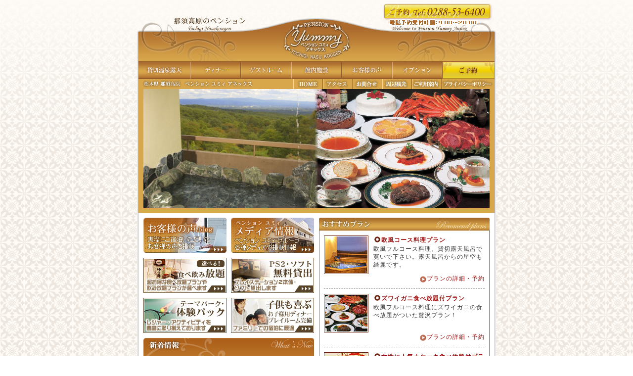

--- FILE ---
content_type: text/html
request_url: https://yummy-annex.jp/
body_size: 4342
content:
<!DOCTYPE html PUBLIC "-//W3C//DTD XHTML 1.0 Transitional//EN" "http://www.w3.org/TR/xhtml1/DTD/xhtml1-transitional.dtd">
<html xmlns="http://www.w3.org/1999/xhtml">
<head>
<meta http-equiv="Content-Type" content="text/html; charset=utf-8">
<title>那須高原 那須温泉｜ペンション ユミィ アネックス</title>
<meta name="Description" content="栃木県那須高原のペンション ユミィ アネックス。眺望の良い高台に佇み、関東平野と那須岳を望む絶景の貸切露天風呂が人気。" />
<meta name="Keywords" content="那須高原,ペンション,ユミィ,アネックス" />
<link rel="stylesheet" type="text/css" media="all" href="css/import.css" />
<script type="text/javascript" src="Scripts/AC_RunActiveContent.js"></script>
</head>
<body>

<a id="pagetop"></a>

<div id="wrapper_top"><!-- #BeginLibraryItem "/Library/header.lbi" --><div id="header">
<h1><a href="http://www.yummy-annex.jp/" target="_self">栃木県 那須高原｜ペンション ユミィ アネックス</a></h1>
<h2>那須高原のペンション｜Tochigi Nasukougen</h2>
<h3>ご予約 tel：0288-53-6400｜Welcome to Pension Yummy Annex</h3>

<hr />
</div>

<div id="menu">
<ul id="main_menu">
<li><a href="hotspa/index.htm" target="_self" title="貸切温泉露天">貸切温泉露天</a></li>
<li><a href="dinner/index.htm" target="_self" title="ディナー">ディナー</a></li>
<li><a href="rooms/index.htm" target="_self" title="ゲストルーム">ゲストルーム</a></li>
<li><a href="facilities/index.htm" target="_self" title="館内施設">館内施設</a></li>
<li><a href="voice/index.shtml" target="_self" title="お客様の声">お客様の声</a></li>
<li><a href="option/index.htm" target="_self" title="オプション">オプション</a></li>
<li><a href="https://reserve.489ban.net/client/yummy-annex/0/plan" target="_blank" title="ご予約">ご予約</a></li>
</ul>

<p>那須高原 那須温泉｜ペンション ユミィ アネックス</p>
<ul id="sub_menu">
<li><a href="http://www.yummy-annex.jp/" target="_self" title="HOME">栃木県 那須高原｜ペンション ユミィ アネックス</a></li>
<li><a href="access/index.htm" target="_self" title="アクセス">アクセス</a></li>
<li><a href="contact/index.htm" target="_self" title="お問合せ">お問合せ</a></li>
<li><a href="sightseeing/index.htm" target="_self" title="周辺観光">周辺観光</a></li>
<li><a href="guide/index.htm" target="_self" title="ご利用案内">ご利用案内</a></li>
<li class="privacy_btn"><a href="privacy/index.htm" target="_self" title="プライバシーポリシー">プライバシーポリシー</a></li>
</ul>

<hr />
</div>
<!-- #EndLibraryItem --><!-- <div id="flash_top">
<script type="text/javascript">AC_FL_RunContent( 'codebase','http://download.macromedia.com/pub/shockwave/cabs/flash/swflash.cab#version=7,0,19,0','width','700','height','240','src','images/top','quality','high','pluginspage','http://www.macromedia.com/go/getflashplayer','movie','images/top' ); //end AC code</script>
</div> -->
<div class="mainimg">
  <img src="images/mainimg.jpg" srcset="images/mainimg@2x.jpg 2x" alt="那須高原 那須温泉｜ペンション ユミィ アネックスイメージ" />
</div>

<div id="content_top">

<!-- GoToTravelバナー -->
<!-- <div style="padding: 5px 10px 0px 10px; width: 700px; background-color: #FFF;"><a href="https://staynavi.direct/campaign/gototravel/?facility_id=260839" target="_blank"><img src="images/bn_700-76_6.png" width="700" height="76" border="0" /></a></div> -->

<div id="left_column">
<ul>
<li><a href="./voice/index.shtml" target="_self"><img src="buttons/top_banner_01.jpg" width="168" height="71" alt="実際にご宿泊いただいたお客様の声を掲載｜お客様の声.blog" /></a></li>
<li><a href="http://www.yummy.jp/media_index.htm" target="_blank"><img src="buttons/top_banner_04.jpg" alt="ペンション ユミィ グループ各種メディア掲載情報｜メディア情報" width="168" height="71" border="0" /></a></li>
<li><a href="dinner/index.htm#houdai" target="_self"><img src="buttons/top_banner_05.jpg" width="168" height="71" alt="とってもお得な食べ放題プランや飲み放題プランが選べます｜選べる！食べ飲み放題" /></a></li>
<li><a href="facilities/index.htm#ps2" target="_self"><img src="buttons/top_banner_02.jpg" width="168" height="71" alt="プレイステーション2・ソフト｜PS2・ソフト無料貸出" /></a></li>
<li><a href="option/index.htm" target="_self"><img src="buttons/top_banner_06.jpg" width="168" height="71" alt="レジャー・アクティビティを豊富に取り揃えております｜テーマパーク・体験パック" /></a></li>
<li><a href="facilities/index.htm" target="_self"><img src="buttons/top_banner_03.jpg" width="168" height="71" alt="子供も喜ぶ｜お子様ディナープレイルーム完備。ファミリーの宿泊に最適" /></a></li>
</ul>

<hr />

<div id="news">
<h2>新着情報</h2>

<div id="news_area">

<script src='//ajax.googleapis.com/ajax/libs/jquery/2.1.4/jquery.min.js'></script>
<script src='rss.js'></script>
<div id="rss"></div>
</div>

</div>
<!--  モバイル-->
<!-- <div id="qrcode">
<h3 class="small_x_nomargin">携帯からもご予約できます！</h3>
<p class="small_x_nomargin">左のQRコードを読み取るかURLにアクセス！</p>
<p class="small_x_nomargin">http://www.yummy-annex.jp/m/</p>
</div> -->
<p class="sp_bnr"><a href="https://reserve.489ban.net/client/yummy-annex/0/plan" target="_blank"><img src="images/sp_bnr.png" srcset="images/sp_bnr@2x.png 2x" alt="スマホでのご予約はこちら" /></a></p>

<hr />
</div>

<div id="right_column">
<h2>おすすめプラン</h2>

<!--大震災 災害支援特別素泊りプラン
<div class="plan_list clearfix">
<a href="http://www7.489ban.net/v4/client/plan/list/customer/yummy-annex/category/505" target="_blank"><img src="images/top_plan_img_01.jpg" alt="欧風コース料理プラン" width="90" height="78" border="0" /></a>
<h3><a href="http://www7.489ban.net/v4/client/plan/list/customer/yummy-annex/category/505" target="_blank">大震災 災害支援特別素泊りプラン</a></h3>
<p>東北地方太平洋沖地震にて被災された皆様に心よりお見舞い申し上げます。<br>
被災されたかた、支援に向かうのかたのお役に立てればと<br>
災害支援特別プラン、料金をご用意致しました。</p>
<p class="detail"><a href="http://www7.489ban.net/v4/client/plan/list/customer/yummy-annex/category/505" target="_blank">プランの詳細・ご予約</a></p>
</div>
-->

<!-- <div class="plan_list clearfix">
<a href="http://www7.489ban.net/v4/client/plan/list/customer/yummy-annex/category/403" target="_blank"><img src="images/xmas_toppage.jpg" alt="クリスマスプラン" width="90" height="78" border="0" /></a>
<h3><a href="http://www7.489ban.net/v4/client/plan/list/customer/yummy-annex/category/403" target="_blank">クリスマスプラン☆彡</a></h3>
<p><strong><em>12月22日・23日・24日</em></strong>の３日間限定！ディナーメニューに「Sparklingハーフワイン」と「Xmasデザート」が付いた特別プラン♪</p>
<p class="detail"><a href="http://www7.489ban.net/v4/client/plan/list/customer/yummy-annex/category/403" target="_blank">プランの詳細・予約</a></p>
</div> -->

<!-- <div class="plan_list clearfix">
<a href="http://www7.489ban.net/v4/client/plan/list/customer/yummy-annex/category/404" target="_blank"><img src="images/skiplan_toppage.jpg" alt="Mt.ジーンズリフト１日券付スキー＆スノボプラン" width="90" height="78" border="0" /></a>
<h3><a href="http://www7.489ban.net/v4/client/plan/list/customer/yummy-annex/category/404" target="_blank">Mt.ジーンズリフト１日券付スキー＆スノボプラン</a></h3>
<p>１泊２食にマウントジーンズ那須リフト１日券（定価4400円）が付いたお得なプラン♪</p>
<p class="detail"><a href="http://www7.489ban.net/v4/client/plan/list/customer/yummy-annex/category/404" target="_blank">プランの詳細・予約</a></p>
</div> -->

<div class="plan_list clearfix">
<a href="https://reserve.489ban.net/client/yummy-annex/0/plan/id/125981/stay" target="_blank"><img src="images/top_plan_img_01.jpg" alt="欧風コース料理プラン" width="90" height="78" border="0" /></a>
<h3><a href="https://reserve.489ban.net/client/yummy-annex/0/plan/id/125981/stay" target="_blank">欧風コース料理プラン</a></h3>
<p>欧風フルコース料理、貸切露天風呂で寛いで下さい。露天風呂からの星空も綺麗です。</p>
<p class="detail"><a href="https://reserve.489ban.net/client/yummy-annex/0/plan/id/125981/stay" target="_blank">プランの詳細・予約</a></p>
</div>

<div class="plan_list clearfix">
<a href="https://reserve.489ban.net/client/yummy-annex/0/plan/id/125982/stay" target="_blank"><img src="images/top_plan_img_02.jpg" alt="ズワイガニ食べ放題付プラン" width="90" height="78" border="0" /></a>
<h3><a href="https://reserve.489ban.net/client/yummy-annex/0/plan/id/125982/stay" target="_blank">ズワイガニ食べ放題付プラン</a></h3>
<p>欧風フルコース料理にズワイガニの食べ放題がついた贅沢プラン！</p>
<p class="detail"><a href="https://reserve.489ban.net/client/yummy-annex/0/plan/id/125982/stay" target="_blank">プランの詳細・予約</a></p>
</div>

<div class="plan_list clearfix">
<a href="https://reserve.489ban.net/client/yummy-annex/0/plan/id/125984/stay" target="_blank"><img src="images/top_plan_img_03.jpg" alt="女性に人気☆ケーキ食べ放題付プラン" width="90" height="78" border="0" /></a>
<h3><a href="https://reserve.489ban.net/client/yummy-annex/0/plan/id/125984/stay" target="_blank">女性に人気☆ケーキ食べ放題付プラン</a></h3>
<p>女性に大人気の、欧風フルコース料理にデザートのケーキの食べ放題がついたプラン。</p>
<p class="detail"><a href="https://reserve.489ban.net/client/yummy-annex/0/plan/id/125984/stay" target="_blank">プランの詳細・予約</a></p>
</div>

<div class="plan_list clearfix">
<a href="https://reserve.489ban.net/client/yummy-annex/0/plan/id/125985/stay" target="_blank"><img src="images/top_plan_img_04_1.jpg" alt="ワイン＆地酒飲み放題付プラン" width="90" height="78" border="0" /></a>
<h3><a href="https://reserve.489ban.net/client/yummy-annex/0/plan/id/125985/stay" target="_blank">ワイン＆地酒飲み放題付プラン</a></h3>
<p>欧風フルコース料理に赤・白ワイン・地酒の飲み放題がついたプラン！</p>
<p class="detail"><a href="https://reserve.489ban.net/client/yummy-annex/0/plan/id/125985/stay" target="_blank">プランの詳細・予約</a></p>
</div>

</div><!-- #BeginLibraryItem "/Library/footer_text_link.lbi" -->
<p id="text_link"><a href="hotspa/index.htm" target="_self">貸切温泉露天</a>｜<a href="dinner/index.htm" target="_self">ディナー</a>｜<a href="rooms/index.htm" target="_self">ゲストルーム</a>｜<a href="facilities/index.htm" target="_self">館内施設</a>｜<a href="voice/index.shtml" target="_self">お客様の声</a>｜<a href="option/index.htm" target="_self">オプション</a>｜<a href="https://reserve.489ban.net/client/yummy-annex/0/plan" target="_blank">ご予約</a><br />
<a href="access/index.htm" target="_self">アクセス</a>｜<a href="contact/index.htm" target="_self">お問合せ</a>｜<a href="sightseeing/index.htm" target="_self">周辺観光</a>｜<a href="http://www.yummy-annex.jp/" target="_self">HOME</a>｜<a href="guide/index.htm" target="_self">ご利用案内</a>｜<a href="privacy/index.htm" target="_self">プライバシーポリシー</a><br />
<a href="http://www.yummy.jp/" target="_blank">ペンションユミィグループ</a>｜<a href="http://www.p-animale.jp/" target="_blank">アニマーレグループ</a>｜<a href="http://www.hoshinoakari.jp/" target="_blank">星のあかり</a>｜<a href="http://www.queens-sweet.jp/" target="_blank">クイーンズスウィート</a><br>
<a href="http://www.animale-premium.jp/" target="_blank">アニマーレプレミアム</a>｜<a href="http://www.animale-annex.jp/" target="_blank">アニマーレアネックス</a>｜<a href="http://www.animale-nikko.jp/" target="_blank">アニマーレイン日光</a>｜<a href="http://www.animale-izu.jp/" target="_blank">アニマーレイン伊豆高原</a><br><a href="http://www.animale-nasu.jp/" target="_blank">アニマーレイン那須</a>｜<a href="http://www.premium-nasu.jp/" target="_blank">アニマーレプレミアム in 那須</a><br>
<a href="http://www.pension-yummy.jp/" target="_blank">ペンションユミィ</a>｜<a href="http://www.yummy-annex.jp/" target="_blank">ユミィアネックス</a>｜<a href="http://www.resortinn-yummy.jp/" target="_blank">リゾートインユミィ</a>
</p><!-- #EndLibraryItem --><br />
<br /><br />
<br />
<div id="grouptitle"> <img src="../images/group_hp.jpg" alt="ユミィグループ　ホームページのご案内" width="229" height="24"></div>
      <div id="group">
          <ul>
            <li><a href="http://www.yummy.jp/" target="_blank"><img src="../images/bn_yummy.jpg" alt="ペンションユミィ" width="160" height="56" border="0" /></a>
                <p><a href="http://www.yummy.jp/" target="_blank">絶景温泉露天風呂と味わい深い欧風コースディナー。</a></p>
            </li>
            <li><a href="http://www.p-animale.jp/" target="_blank"><img src="../images/bn_anim.jpg" alt="ペンション＆プチホテル　アニマーレ" width="160" height="56" border="0" /></a>
                <p><a href="http://www.p-animale.jp/" target="_blank">ペットと一緒に過ごす、安らぎのひととき。</a></p>
            </li>
            <li><a href="http://www.queens-sweet.jp/" target="_blank"><img src="../images/bn_queens.jpg" alt="プチホテル　クイーンズ スウィート" width="160" height="56" border="0" /></a>
                <p><a href="http://www.queens-sweet.jp/" target="_blank">全客室、天然温泉の露天風呂。オーシャンビュー。</a></p>
            </li>
            <li> <a href="http://www.hoshinoakari.jp/" target="_blank"><img src="../images/bn_hoshi.jpg" alt="四季せせらぎの湯宿　星のあかり" width="160" height="56" border="0" /></a>
                <p><a href="http://www.hoshinoakari.jp/" target="_blank">デザイナープロデュースの贅沢な客室。</a></p>
            </li>
          </ul>
      </div>
<hr />

<p id="address">ペンション ユミィ アネックス<br />
栃木県那須郡那須町湯本206-508<br />
tel：0288-53-6400(予約)</p>

</div>

<div id="footer_top">
<p id="copyright">Copyright &copy; 2007 Pension Yummy. All Rights Reserved.</p>
</div>

</div>
<script src="http://www.google-analytics.com/urchin.js" type="text/javascript">
</script>
<script type="text/javascript">
_uacct = "UA-4903215-1";
urchinTracker();
</script>
</body>
</html>


--- FILE ---
content_type: text/css
request_url: https://yummy-annex.jp/css/import.css
body_size: 409
content:
/* import.css */
/* Browser CSS Reset
--------------------------------------------------*/
@import "reset.css";

/* DIV Position
--------------------------------------------------*/
@import "layout_top.css";

/* DIV Position
--------------------------------------------------*/
@import "layout_page.css";

/* General Styles
--------------------------------------------------*/
@import "common.css";

/* For IE hacks Styles
--------------------------------------------------*/
@import "iehack.css";


--- FILE ---
content_type: text/css
request_url: https://yummy-annex.jp/css/reset.css
body_size: 1808
content:
@charset "utf-8";
	
/* 
*
*	Reset and Base Style Sheet
*	Last Update 2007-05-04
*
*	1-1.Yahoo UI Library Fonts CSS
*	1-2.Universal selector
*	1-3.Structure Module
*	1-4.Text Module
*	1-5.Hypertext Module
*	1-6.List Module
*	1-7.Edit Module
*	1-8.Forms Module
*	1-9.Tables Module
*	1-10.Image Module
*	1-11.Object Module
*
*/

/*======================================

	1-1.Yahoo UI Library Fonts CSS
	http://developer.yahoo.com/yui/fonts/
	*Copyright (c) 2006, Yahoo! Inc. All rights reserved.
	*http://developer.yahoo.com/yui/license.txt

	Font-size Adjustment
	
	77% = 10px	| 	122% = 16px	|	167% = 22px	
	85% = 11px	|	129% = 17px	|	174% = 23px
	92% = 12px	|	136% = 18px	|	182% = 24px
	100% = 13px	|	144% = 19px	|	189% = 25px
	107% = 14px	|	152% = 20px	|	197% = 26px
	114% = 15px	|	159% = 21px	|

=======================================*/

body {
	margin: 0;
	padding: 0;
	border: 0;
	font-size: small;
	font-size: 13px;
	font: x-small;
	background: url(../images/bg_ptn.gif) top left repeat-x;
}



table {
	font-size: inherit;
	font: 100%;
}



select,
input,
textarea {
	font-size: 99%;
}



/*======================================

	1-2.Universal selector

=======================================*/

* {
	line-height: 1.6;
	font-style: normal;
	font-weight: normal;
	font-size: 100%;
}



/*======================================

	1-3.Structure Module

=======================================*/

body {
	margin: 0;
	padding: 0;
	color: #333;
	background-color: #fff;
	font-family: Arial, Helvetica, Verdana, "ヒラギノ角ゴPro W3", "Hiragino Kaku Gothic Pro", Osaka, "メイリオ", Meiryo, "ＭＳ Ｐゴシック", sans-serif;
}


/*======================================

	1-4.Text Module

=======================================*/

p,
pre,
address,
cite {
	margin: 0 0 1em 0;
	font-size: 100%;
}



h1,
h2,
h3,
h4,
h5,
h6 {
	margin: 0.5em 20px;
}



h1 {
	font-size: 189%;
}



h2 {
	font-size: 159%;
}



h3 {
	font-size: 144%;
}



h4 {
	font-size: 122%;
}



h5 {
	font-size: 107%;
}



h6 {
	font-size: 107%;
}



pre {
	padding: 0.5em 10px;
	border: 1px dotted #aaa;
	width: 90%;
	overflow: scroll;
	color: #333;
	background-color: #f5f5f5;
	font-family: "Osaka－等幅", monospace;
}



pre[title]::before {
	margin-bottom: 0.8em;
	padding: 0 10px;
	display: block;
	content: attr(title);
	color: #000;
	background-color: #fff;
}



blockquote {
	margin: 1.5em 20px;
	padding: 1px 0;
	border: 3px solid #eee;
	background-color: #fff;
}



blockquote * {
	color: #666;
}



blockquote[title]:before {
	margin: 2px 2px 1em 2px;
	padding: 0.1em 16px;
	display: block;
	content: attr(title);
	background-color: #f5f5f5;
}



blockquote[cite]:after {
	padding: 0.8em 20px;
	display: block;
	content: attr(cite);
	color: #333;
	text-align: right;
}



cite {
	display: block;
	color: #333;
	text-align: right;
}



em {
	font-weight: bold;
}



strong {
	color: #ff4500;
}



code {
	font-family: "Osaka－等幅", monospace;
}



abbr,
acronym {
	border-bottom: 1px dotted #aaa;
	cursor: help;
}



kbd {
	padding: 0 0.3em;
	border: 1px solid #ccc;
	background-color: #f5f5f5;
	font-family: "Osaka－等幅", monospace;
	text-transform: uppercase;
}



/*======================================

	1-5.Hypertext Module

=======================================*/

a:link {
	color: #A00F0F;
}



a:visited {
	color: #A00F0F;
}



a:hover {
	color: #5E4319;
}



/*======================================

	1-6.List Module

=======================================*/

ul,
ol,
dl {
	margin: 1em 20px;
	padding: 1px 0;
	list-style-position: inside;
}



li,
dt,
dd {
	margin: 0.1em 10px;
}



dt {
	margin-top: 0.6em;
}



dd {
	margin-bottom: 0.6em;
	color: #666;
}



li li,
li p,
li pre,
li dt,
li dd,
dd li,
dd p,
dd pre,
dd dt,
dd dd {
	font-size: 100%;
}



li ul,
li ol,
li dl,
li p,
dd ul,
dd ol,
dd dl,
dd p {
	margin: 0.1em 10px;
}



/*======================================

	1-7.Edit Module

=======================================*/

del {
	color: #999;
	text-decoration: line-through;
}



del[datetime]::before {
	content: " ( "attr(datetime)"\00524a\009664) ";
}



ins {
	border-bottom: 1px dotted #ccc;
	text-decoration: none;
}



ins[datetime]::before {
	content: " ( "attr(datetime)"\004fee\006b63) ";
}



/*======================================

	1-8.Forms Module

=======================================*/

form {
	margin: 0.5em 20px;
	padding: 1px 0;
}



form dl,
form p {
	margin: 0.5em 10px;
}



fieldset {
	border: 1px solid #ddd;
}



legend {
	margin: 0 1em;
	padding: 0 10px;
}



input,
textarea {
	margin: 0.4em 10px;
	padding: 0.1em 10px;
	border: 1px solid #ddd;
	background-color: #f5f5f5;
	font-family: Arial, Helvetica, "ヒラギノ角ゴ Pro W3",  sans-serif;
}



input {
	line-height: 1.2;
}



input:hover,
textarea:hover {
	border: 1px solid #aaa;
}



input:focus,
textarea:focus {
	border: 1px solid #000;
}



textarea {
	padding: 0.4em 10px;
}



/*======================================

	1-9.Tables Module

=======================================*/

table {
	margin: 0 auto;
	border: 1px solid #B19677;
	background-color: #fff;
	border-collapse: collapse;
	border-spacing: 1px;
}



th,
td {
	padding: 0.1em 5px;
	border: 1px solid #B19677;
	color: #4b1717;
}



th {
	background-color: #E8DCCE;
	text-align: center;
}



td {
	background-color: #fff;
}



td.center {
	text-align: center;
	font-weight: bold;
	color: #C00;
}

/*======================================

	1-10.Image Module

=======================================*/

img {
	vertical-align: bottom;
}



a img {
	border: none;
}



a:hover img {
	border: none;
}



/*======================================

	1-11.Object Module

=======================================*/

object,
embed {
	margin: 0;
	padding: 0;
}



--- FILE ---
content_type: text/css
request_url: https://yummy-annex.jp/css/layout_top.css
body_size: 2251
content:
@charset "utf-8";

#wrapper_top {
	margin: 0 auto;
	padding: 0;
	border: 0;
	width: 728px;
	background-color: #999;
	text-align: center;
	background: url(../images/wrapper_bg.png) center top repeat-y;
}


#header {
	margin: 0;
	padding: 0;
	border: 0;
	width: 728px;
	height: 124px;
	background-color: #fff;
	text-align: left;
	position: relative;
	background: url(../buttons/header_h1_bg.gif) center bottom no-repeat;
}


#menu {
	margin: 0 4px;
	padding: 0;
	border: 0;
	width: 720px;
	height: 56px;
	text-align: left;
	position: relative;
	background: #EF7676 url(../buttons/main_menu_bg.gif) left top no-repeat;
}


#flash_top {
	margin: 0 4px;
	padding: 0;
	border: 0;
	width: 720px;
	height: 250px;
	background-color: #D8A64B;
	text-align: left;
}

#content_top {
	margin: 0 4px;
	padding: 0;
	border: 0;
	width: 720px;
	height: 1%;
	background-color: #fff;
	text-align: left;
}

#left_column {
	margin: 0 0 0 10px;
	padding: 0;
	border: 0;
	width: 355px;
	height: 1%;
	background-color: #fff;
	text-align: left;
	float: left;
	display: inline;
}

#right_column {
	margin: 10px 10px 0 0;
	padding: 0 0 20px 0;
	border: 0;
	width: 345px;
	height: 1%;
	background: #fff url(../images/right_column_bg.gif) left bottom no-repeat;
	text-align: left;
	float: right;
	display: inline;
}

#footer_top {
	margin: 0;
	padding: 0;
	border: 0;
	clear: both;
	width: 728px;
	height: 1%;
	background: url(../images/footer_bg.gif) left top no-repeat;
}


/*--------------------------------------------------

	3-1.for header items

--------------------------------------------------*/
#header h1 {
	margin: 0;
	padding: 0;
	border: 0;
}



#header h1 a {
	margin: 0 4px;
	display: block;
	position: absolute;
	top: 64px;
	left: 0;
	width: 720px;
	height: 60px;
	overflow: hidden;
	text-indent: -9999px;
}



#header h2 {
	margin: 0;
	padding: 0;
	border: 0;
	position: absolute;
	top: 0;
	left: 0;
	width: 364px;
	height: 64px;
	background: url(../images/header_h2_bg.gif) left top no-repeat;
	text-indent: -9999px;
}



#header h3 {
	margin: 0;
	padding: 0;
	border: 0;
	position: absolute;
	top: 0;
	left: 364px;
	width: 364px;
	height: 64px;
	background: url(../images/header_h3_bg.gif) right top no-repeat;
	text-indent: -9999px;
}



/*--------------------------------------------------

	3-2.for grobal menu items

--------------------------------------------------*/
#menu ul#main_menu {
	margin: 0;
	padding: 0;
	border: 0;
	position: absolute;
	top: 0;
	left: 3px;
	list-style: none;
	width: 720px;
	height: 36px;
}



#menu ul#main_menu li {
	margin: 0;
	padding: 0;
	border: 0;
	float: left;
}



#menu ul#main_menu li a {
	display: block;
	width: 102px;
	height: 36px;
	overflow: hidden;
	text-indent: -9999px;
}



#menu p {
	position: absolute;
	top: 36px;
	left: 0;
	width: 313px;
	height: 20px;
	background: url(../images/menu_p_bg.gif) left top no-repeat;
	text-indent: -9999px;
}



#menu ul#sub_menu {
	margin: 0;
	padding: 0;
	border: 0;
	position: absolute;
	top: 36px;
	left: 313px;
	list-style: none;
	background: url(../buttons/sub_menu_bg.gif) left top no-repeat;
}



#menu ul#sub_menu li {
	margin: 0;
	padding: 0;
	border: 0;
	float: left;
}



#menu ul#sub_menu li a {
	display: block;
	width: 60px;
	height: 20px;
	overflow: hidden;
	text-indent: -9999px;
}

#menu ul#sub_menu li.privacy_btn a {
	display: block;
	width: 107px;
	height: 20px;
	overflow: hidden;
	text-indent: -9999px;
}

/*--------------------------------------------------

	3-3.for flash items

--------------------------------------------------*/
#flash_top object {
	margin: 0 10px;
	padding: 0;
}



#flash_top object embed {
	margin: 0;
	padding: 0;
}


/*--------------------------------------------------

	3-4.for left column items

--------------------------------------------------*/
#left_column ul {
	margin: 0;
	padding: 0;
	border: 0;
	width: 355px;
	height: 243px;
	list-style: none;
}



#left_column ul li {
	margin: 10px 9px 0 0;
	padding: 0;
	border: 0;
	display: inline;
	float: left;
}



#left_column ul li img {
	vertical-align: bottom;
}



#left_column #news {
	margin: 10px 0 0 0;
	padding: 0;
	border: 0;
	width: 345px;
	height: 260px;
	background: url(../images/news_bg.gif) left top no-repeat;
}



#left_column #news h2 {
	margin: 0 0 0 0;
	padding: 0;
	border: 0;
	width: 345px;
	height: 30px;
	text-indent: -9999px;
}



#left_column #news #news_area {
	width: 345px;
	height: 210px;
	overflow: auto;
}



#left_column #news #news_area p.date {
	margin: 20px 10px 0 10px;
	line-height: 1.5em;
	font-weight: bold;
	font-size: 92%;
	letter-spacing: 1px;
	color: #5c4325;
}



#left_column #news #news_area p.text {
	margin: 0 10px 0 10px;
	padding: 0 0 20px 0;
	line-height: 1.5em;
	font-size: 92%;
	letter-spacing: 1px;
	color: #fff;
	background: url(../images/news_text_bg.png) center bottom no-repeat;
}



#left_column #qrcode {
	width: 345px;
	height: 73px;
	background: url(../images/qrcode_bg.gif) left top no-repeat;
	text-indent: -9999px;
}



#left_column #qrcode h3{
	margin: 0;
	padding: 0;
	border: 0;
}



#left_column #qrcode p{
	margin: 0;
	padding: 0;
	border: 0;
}



/*--------------------------------------------------

	3-5.for right column items

--------------------------------------------------*/
#right_column h2 {
	margin: 0;
	padding: 0;
	border: 0;
	width: 345px;
	height: 26px;
	background: url(../images/right_column_h2_bg.gif) left top no-repeat;
	font-size: 92%;
	line-height: 26px;
	text-indent: -9999px;
}


#right_column div.plan_list {
	background: #fff;
	margin: 10px 10px 0 10px;
	border-bottom: 1px dashed #999;
}


#right_column div.plan_list img {
	float: left;
	margin: 0 10px 0 0;
}


#right_column div.plan_list h3 {
	margin: 0 0 0 100px;
	line-height: 16px;
	font-size: 92%;
	letter-spacing: 1px;
	font-weight: bold;
	background: url(../images/right_column_h3_bg.gif) left top no-repeat;
	text-indent: 16px;
}


#right_column div.plan_list h3 a {
	font-weight: bold;
	text-decoration: none;
}


#right_column div.plan_list p {
	margin: 0 0 0 100px;
	line-height: 16px;
	font-size: 92%;
	letter-spacing: 1px;
}


#right_column div.plan_list p.detail {
	margin: 0 0 10px 0;
	float: right;
	clear: both;
	background: url(../images/p_detail_bg.gif) left center no-repeat;
	text-indent: 16px;
}


#right_column div.plan_list p.detail a {
	text-decoration: none;
}


/*--------------------------------------------------

	3-6.for content_top items

--------------------------------------------------*/
#content_top p#text_link {
	margin: 0;
	padding: 10px 0;
	height: 40px;
	text-align: center;
	clear: both;
}


#content_top p#address {
	line-height: 1.5em;
	font-size: 92%;
	letter-spacing: 1px;
	margin: 0;
	padding: 10px 0;
	height: 55px;
	color: #fff;
	background: url(../images/content_top_p_address_bg.gif) left top no-repeat;
	text-align: center;
}


/*--------------------------------------------------

	3-7.for footer items

--------------------------------------------------*/
#footer_top p#copyright {
	margin: 0;
	height: 40px;
	text-indent: -9999px;
}




/*/ Group Link /*/

div#grouptitle {
	margin: 20px 0 0 20px;
}

div#group {
	background: #ffffff;
	font-size: 12px;
	color: #666666;
	margin: 0;
	border:0;
	padding:0;
}

#group ul{
	height: 150px;/*メニュー部分の高さ*/
	width: 680px;
	margin: 0 auto;
	border:0;
	padding:0;
	list-style-type:none;
}

#group ul li{
	float: left;
	width: 160px;
	height: ;
	margin: 10px 10px 0 0;
	border:0;
	padding:0;
	background: #ffffff;
}

#group ul li p{
	width: 160px;
	height: ;
	margin: 0;
	padding: 0;
	border: 0px;
	font-size: 12px;
	font-weight: normal;
	text-decoration: none;
	color: #666666;
	background: #ffffff;
}

#group ul li p a{
	font-weight: normal;
	text-decoration: none;
	color: #666666;
}

/*--------------------*/



/* for group link
------------------------------*/

div#group {
	width: 680px;
	background: #ffffff;
	font-size: 12px;
	color: #666666;
	margin: auto;
	border:0;
	padding:0;
}

#group ul{
	height: 150px;/*メニュー部分の高さ*/
	width: 680px;
	margin: 0 auto;
	border:0;
	padding:0;
	list-style-type:none;
}

#group ul li{
	float: left;
	width: 160px;
	height: ;
	margin: 10px 10px 0 0;
	border:0;
	padding:0;
	background: #ffffff;
}

#group ul li p{
	width: 160px;
	height: ;
	margin: 0;
	padding: 0;
	border: 0px;
	font-size: 12px;
	font-weight: normal;
	text-decoration: none;
	color: #666666;
	background: #ffffff;
}

#group ul li p a{
	font-weight: normal;
	text-decoration: none;
	color: #666666;
}


/*------------------------------------------------------------*/

/* プライバシー */

.privacy_contents {
	padding: 20px 20px 30px 20px;
	margin: 0;
	text-align: left;
}

.privacy_contents h3 {
	margin: 0;
	font-weight: bold;
	color: #A20000;
	font-size: 122%;
	padding: 0;
	height: 20px;
}

.privacy_title {
	font-size: 13px;
	color: #333333;
	font-weight: bold;
	margin: 20px 0 5px 0;
}

.privacy_text {
	font-size: 13px;
	color: #333333;
	margin: 0 0 0 15px;
	line-height: 110%;
}

.privacy_list {
	padding: 0 0 0 20px;
}

.privacy_list li {
	margin: 0 0 0 15px;
	list-style-type:decimal;
	padding: 0 0 0 0;
	line-height: 110%;
	font-size: 13px;
	color: #333333;
}

/* ご利用案内 */

.guide_title_area {
	width: 640px;
	background-color: #AB8D6D;
	color: #FFFFFF;
	font-size:13px;
	color:#FFFFFF;
	font-weight:bold;
	padding: 5px 0 5px 10px;
	margin: 10px 0 0 20px;
}

.guide_title2_area {
	width:210px;
	font-size:13px;
	color:#4B1717;
	font-weight:bold;
	padding: 5px 0 5px 10px;
	float: left;
	_margin: 0 0 0 10px;
	margin: 0 0 0 20px;
	background-color: #E8DCCE;
	border-width: 0 1px 1px 1px;
	border-color: #AB8D6D;
	border: solid;
} 

.guide_text_area {
	background-color: #FBF8F4;
	border-width: 0 1px 1px 0;
	border-color: #AB8D6D;
	border: solid;
	width: 106px;
	float: left;
	font-size:13px;
	color:#4B1717;
	padding: 5px 0 5px 0;
	text-align: center;
}

div#clear {
	clear: both;
}

.guide_contents {
	padding: 20px 20px 30px 20px;
	margin: 0;
	text-align: left;
}

.guide_contents h3 {
	margin: 0;
	font-weight: bold;
	color: #A20000;
	font-size: 122%;
	padding: 0;
	height: 20px;
}

.cancel_title {
	font-size:13px;
	color:#FFFFFF;
	font-weight:bold;
	padding: 5px 0 5px 10px;
}

.cancel_title2 {
	font-size:13px;
	color:#4B1717;
	font-weight:bold;
	padding: 5px 0 5px 10px;
}

.cancel_text {
	font-size:13px;
	color:#4B1717;
	padding: 5px 0 5px 0;
}

.guide_text_aka {
	font-size:13px;
	color:#FF0000;
	line-height:110%;
	padding: 10px 0 0 20px;
}

.guide_contents h4 {
	margin: 0;
	font-weight: bold;
	color: #A20000;
	font-size: 122%;
	padding: 0;
	height: 20px;
}

.guide_text2 {
	padding: 10px 0 0 20px;
	font-size:13px;
	color:#333333;
}

.guide_contents h5 {
	margin: 0;
	font-weight: bold;
	color: #A20000;
	font-size: 122%;
	padding: 0;
	height: 20px;
}

.guide_text3 {
	padding: 0 0 0 0;
	font-size:13px;
	color:#333333;
}

/* voice */

.voice_area {
	margin: 20px 0 0 10px;
	width: 700px;
}

.voice_date {
	padding: 5px 0 5px 10px;
	font-size:12px;
	color:#333333;
	border: solid;
	border-width: 0 1px 1px 1px;
	border-color: #AAAAAA;
	width: 688px;
	background-color: #FFFFE6;
}

.voice_name {
	font-size: 14px;
	color:#ffffff;
	padding: 5px 0 5px 10px;
	width: 388px;
	font-weight: bold;
	border: solid;
	border-width: 1px;
	border-color: #AAAAAA;
	float: left;
	background-color: #B07331;
}

.voice_date2 {
	font-size: 14px;
	color:#ffffff;
	padding: 5px 0 5px 10px;
	border: solid;
	border-width: 1px 1px 1px 0;
	border-color: #AAAAAA;
	float: left;
	width: 289px;
	background-color: #B07331;
}

.voice_date3 {
	font-weight: bold;
	font-size:12px;
	color:#333333;
}

.voice_text {
	font-size: 14px;
	color:#333333;
	padding: 5px 10px 5px 10px;
	line-height:130%;
	border: solid;
	border-width: 0 1px 1px 1px;
	border-color: #AAAAAA;
	width: 678px;
	background-color: #FDFAF7;
}

.voice_area2 {	
	margin: 5px 0 0 30px;
	width: 680px;
}

.voice_area2_name {
	font-size: 12px;
	color:#333333;
	padding: 5px 0 5px 10px;
	width: 378px;
	border: solid;
	border-width: 1px;
	border-color: #AAAAAA;
	float: left;
	background-color: #FFFFE6;
}

.voice_area2_date2 {
	font-size: 12px;
	color:#333333;
	padding: 5px 0 5px 10px;
	border: solid;
	border-width: 1px 1px 1px 0;
	border-color: #AAAAAA;
	float: left;
	width: 279px;
	background-color: #FFFFE6;
}

.voice_area2_date3 {
	font-weight: bold;
	font-size:12px;
	color:#333333;
}

.voice_area2_text {
	font-size: 13px;
	color:#333333;
	padding: 5px 10px 5px 10px;
	line-height:130%;
	border: solid;
	border-width: 0 1px 1px 1px;
	border-color: #AAAAAA;
	width: 658px;
	background-color: #FDFAF7;
}

.clear {
	clear: both;
}

/* 20200803 */
.sp_bnr {
	display: block;
	width: 345px;
	height: 73px;
}
.mainimg {
	margin: 0 4px;
	padding: 0;
	border: 0;
	width: 720px;
	height: 250px;
	background-color: #D8A64B;
	text-align: center;
}


--- FILE ---
content_type: text/css
request_url: https://yummy-annex.jp/css/layout_page.css
body_size: 1754
content:
@charset "utf-8";

#wrapper_page {
	margin: 0 auto;
	padding: 0;
	border: 0;
	width: 728px;
	background-color: #999;
	text-align: center;
	background: url(../images/wrapper_bg.png) center top repeat-y;
	position: relative;
}


#flash_page {
	margin: 0 4px;
	padding: 0;
	border: 0;
	width: 720px;
	height: 140px;
	background-color: #D8A64B;
	text-align: left;
}

#content_page {
	margin: 0 4px;
	padding: 0;
	border: 0;
	width: 720px;
	height: 1%;
	background-color: #fff;
	text-align: left;
}



/*--------------------------------------------------

	1-1.for flash items

--------------------------------------------------*/
#flash_page object {
	margin: 0 10px;
	padding: 0;
}



#flash_page object embed {
	margin: 0;
	padding: 0;
}

#flash_page img {
	margin: 0 10px;
	padding: 0;
	border: 0;
}

/*--------------------------------------------------

	1-2.for content_page items

--------------------------------------------------*/
#content_page div#intro_hot {
	background: url(../hotspa/images/intro_bg.jpg) right top no-repeat;
	width: 720px;
	height: 220px;
}


#content_page div#intro_din {
	background: url(../dinner/images/intro_bg.jpg) right top no-repeat;
	width: 720px;
	height: 330px;
}

#content_page div#intro_roo {
	background: url(../rooms/images/intro_bg.jpg) right top no-repeat;
	width: 720px;
	height: 220px;
}

#content_page div#intro_fac {
	background: url(../facilities/images/intro_bg.jpg) right top no-repeat;
	width: 720px;
	height: 220px;
}

#content_page div#intro_acc {
	background: url(../access/images/intro_bg.jpg) right top no-repeat;
	width: 720px;
	height: 220px;
}


#content_page div#intro_sig {
	background: url(../sightseeing/images/intro_bg.jpg) right top no-repeat;
	width: 720px;
	height: 220px;
}


#content_page div#intro_hot h3,
#content_page div#intro_din h3,
#content_page div#intro_roo h3,
#content_page div#intro_fac h3,
#content_page div#intro_opt h3,
#content_page div#intro_acc h3,
#content_page div#intro_con h3,
#content_page div#intro_sig h3 {
	margin: 0 0 0 20px;
	line-height: 50px;
	font-weight: bold;
	color: #A20000;
	font-size: 122%;
}


#content_page div#intro_hot p,
#content_page div#intro_din p,
#content_page div#intro_roo p,
#content_page div#intro_fac p,
#content_page div#intro_opt p,
#content_page div#intro_acc p,
#content_page div#intro_con p,
#content_page div#intro_sig p {
	margin-left: 20px;
}

#content_page div#intro_din img {
	margin-left: 20px;	
}


#content_page h2 {
	margin: 10px 0;
	padding: 0;
	border: 0;
	line-height: 30px;
	background: url(../images/content_page_h2.gif) center top no-repeat;
	font-weight: bold;
	text-indent: 30px;
	font-size: 107%;
	color: #fff;
	clear: both;
}


#content_page img.left {
	float: left;
	margin: 0 10px 10px 20px;
}


#content_page img.right {
	float: right;
	margin: 0 20px 10px 10px;
}


#hot_box {
	background: url(../hotspa/images/hot_img_001.jpg) center top no-repeat;
	margin: 0 0 20px 20px;
	float: left;
	width: 680px;
	height: 310px;
	display: inline;
}


#hot_box p{
	width: 440px;
	margin: 190px 0 0 0;
}


#din_houdai {
	background: url(../dinner/images/din_img_002.jpg) right bottom no-repeat;
	width: 680px;
	height: 470px;
	margin: 0 20px 10px 20px;
}


#din_houdai h3 {
	margin: 0;
	line-height: 50px;
	font-weight: bold;
	color: #A20000;
	font-size: 122%;
}


#din_houdai p {
	width: 230px;
}

.roo_room {
	width: 680px;
	height: 230px;
	margin: 0 20px 15px;
	padding: 0;
	border: 0;
}

.roo_room img{
	margin: 0;
	padding: 0;
	border: 0;
	float:left;
}

.roo_room_right {
	width: 330px;
	height: 195px;
	margin: 0;
	padding: 0;
	border: 0;
	background: url(../rooms/images/room_bg.gif) right top repeat-x;
	float: right;
}


.roo_room_right h3 {
	margin: 0 0 0 10px;
	line-height: 50px;
	font-weight: bold;
	color: #A20000;
	font-size: 122%;
}

.roo_room_right p{
	margin: 0 10px 0;
	padding: 0;
	border: 0;
}

.roo_room_right a img.roo_btrsv {
	margin: 15px 0px 0 10px;
	padding: 0;
	border: 0;
}

.fac_images_wrapper {
	width:680px;
	height:1%;
	margin: 0 0 0 20px;
	padding: 0;
	border: 0;
}

.fac_images {
	margin: 0 0 15px;
	padding: 0;
	border: 0;
	float:left;
}

.fac_images img{
	margin: 0;
	padding: 0;
	border: 0;
}

.fac_images p{
	margin: 0;
	padding: 0;
	border: 0;
	text-indent:15px;
	background:url(../images/point.gif) left center no-repeat;
	float: left;
}

.fac_ctnts {
	width:680px;
	height:180px;
	margin: 0 20px 15px;
	padding: 0;
	border: 0;
}

.fac_ctnts img{
	margin: 0;
	padding: 0;
	border: 0;
	float: left;
}

.fac_ctnts p{
	width: 390px;
	margin: 0 0 0 20px;
	padding: 0;
	border: 0;
	float: left;
}


#map {
	width:680px;
	height:400px;
	margin:0 auto;
	text-align: center;
}

h3.pack_title {
	margin: 0 0 0 20px;
	width: 680px;
	line-height: 50px;
	font-weight: bold;
	color: #A20000;
	font-size: 122%;
}

.opt_footnote{
	width: 668px;
	height: 19px;
	padding: 5px;
	border-right: 1px solid #B19677;
	border-bottom: 1px solid #B19677;
	border-left:  1px solid #B19677;
	margin: 0 auto;
}

.opt_footnote_lines {
	width: 668px;
	height: 38px;
	padding: 5px;
	border-right: 1px solid #B19677;
	border-bottom: 1px solid #B19677;
	border-left:  1px solid #B19677;
	margin: 0 auto;
}

#content_page p#fromTokyo {
	margin: 0 10px 10px 20px;
}

#content_page p#fromShirakawa {
	float: left;
	margin: 10px 10px 10px 20px;
}

/*--------------------------------------------------

	1-3.for contact_form items

--------------------------------------------------*/
#contact_form fieldset dl dt {
	margin: 0.2em 0 0 0;
	width: 8em;
	float: left;
}


#contact_form fieldset dl dd {
	margin: 0 0 1em 0;
	padding: 0 0 1em 0;
	border-bottom: 1px solid #ccc;
}


#contact_form fieldset p {
	margin: 0 auto;
	width: 8em;
}


/*--------------------------------------------------

	1-4.for Sightseeing items

--------------------------------------------------*/

.spot_left,
.spot_right {
	width: 345px;
	float: left;
	display: inline;
	background: url(../sightseeing/images/spot_l_r_bg.gif) center bottom no-repeat;
}


.spot_left {
	margin: 5px 5px 5px 10px;
}


.spot_right {
	margin: 5px 10px 5px 5px;
}


.spot_left dl,
.spot_right dl {
	line-height: 1.5em;
	font-size: 92%;
	letter-spacing: 1px;
}


.spot_left dl dt,
.spot_right dl dt {
	margin: 0 0 5px 0;
	padding: 0 0 5px 0;
	width: 6em;
	float: left;
}


.spot_left dl dd,
.spot_right dl dd {
	margin: 0 0 5px 0;
	padding: 0 0 5px 6em;
	border-right: 1px solid #ccc;
	border-bottom: 1px solid #ccc;
}


.spot_head {
	width: 345px;
	height: 75px;
	background: url(../sightseeing/images/spot_head_bg.gif) center top no-repeat;
	position: relative;
}


.spot_head img {
	float: left;
	margin: 10px;
}


.spot_head h3 {
	color: #fff;
	margin: 0 0 0 100px;
	padding: 10px 0 0 0;
	border: 0;
	line-height: 1.3em;
	font-size: 107%;
	font-weight: bold;
}


.spot_head p a.hp {
	display: block;
	width: 45px;
	height: 20px;
	text-indent: -9999px;
	overflow: hidden;
	background: url(../sightseeing/images/link_hp_bg.gif) left top no-repeat;
	position: absolute;
	right: 65px;
	bottom: 0;
}


.spot_head p a.map {
	display: block;
	width: 45px;
	height: 20px;
	text-indent: -9999px;
	overflow: hidden;
	background: url(../sightseeing/images/link_map_bg.gif) left top no-repeat;
	position: absolute;
	right: 10px;
	bottom: 0;
}


/*--------------------------------------------------

	1-4.for content_page foot items

--------------------------------------------------*/
#content_page p#text_link {
	margin: 0;
	padding: 10px 0;
	height: 40px;
	text-align: center;
	clear: both;
}


#content_page p#address {
	line-height: 1.5em;
	font-size: 92%;
	letter-spacing: 1px;
	margin: 0;
	padding: 10px 0;
	height: 55px;
	color: #fff;
	background: url(../images/content_top_p_address_bg.gif) left top no-repeat;
	text-align: center;
}



/*--------------------------------------------------

	2009_12_22 追加分（オプション）
	2011_12_08 変更

--------------------------------------------------*/

div#pack_new_area {
	background-image: url(../option/images/m_sakura.jpg);
	background-position: top right;
	background-repeat: no-repeat;
	width: 700px;
	height: 200px;
	margin: 0;
	padding: 0;
}

div#pack_new_area .pack_new_text {
	margin: 0 0 0 20px;
	font-size: 13px;
	color: #333333;
	line-height: 130%;
	padding: 0;
}

.pack_new_text02 {
	font-size: 13px;
	color: #FF0000;
	margin: 5px 20px 20px 0;
	padding: 0;
	text-align: center;
}

--- FILE ---
content_type: text/css
request_url: https://yummy-annex.jp/css/common.css
body_size: 516
content:
@charset "utf-8";

/*--------------------------------------------------

	1-1.fontsize-xtra_large

--------------------------------------------------*/
.large_x {
	line-height: 1.3em;
	font-size: 136%;
}



.large_x_nomargin {
	margin-bottom: 0;
	line-height: 1.3em;
	font-size: 136%;
}



.large_x_h {
	line-height: 1.5em;
	font-size: 136%;
}



.large_x_h_nomargin {
	margin-bottom: 0;
	line-height: 1.5em;
	font-size: 136%;
}



/*--------------------------------------------------

	1-2.fontsize-large

--------------------------------------------------*/
.large {
	line-height: 1.3em;
	font-size: 122%;
}



.large_nomargin {
	margin-bottom: 0;
	line-height: 1.3em;
	font-size: 122%x;
}



.large_h {
	line-height: 1.5em;
	font-size: 122%;
}



.large_h_nomargin {
	margin-bottom: 0;
	line-height: 1.5em;
	font-size: 122%;
}



/*--------------------------------------------------

	1-3.fontsize-midium

--------------------------------------------------*/
.midium {
	line-height: 1.3em;
	font-size: 107%;
}



.midium_nomargin {
	margin-bottom: 0;
	line-height: 1.3em;
	font-size: 107%;
}



.midium_h {
	line-height: 1.5em;
	font-size: 107%;
}



.midium_h_nomargin {
	margin-bottom: 0;
	line-height: 1.5em;
	font-size: 107%;
}



/*--------------------------------------------------

	1-4.fontsize-small

--------------------------------------------------*/
.small {
	line-height: 1.3em;
	font-size: 92%;
	letter-spacing: 1px;
}



.small_nomargin {
	margin-bottom: 0;
	line-height: 1.3em;
	font-size: 92%;
	letter-spacing: 1px;
}



.small_h {
	line-height: 1.5em;
	font-size: 92%;
	letter-spacing: 1px;
}



.small_h_nomargin {
	margin-bottom: 0;
	line-height: 1.5em;
	font-size: 92%;
	letter-spacing: 1px;
}



/*--------------------------------------------------

	1-5.fontsize-xtra_small

--------------------------------------------------*/
.small_x {
	line-height: 1.3em;
	font-size: 77%;
}



.small_x_nomargin {
	margin-bottom: 0;
	line-height: 1.3em;
	font-size: 77%;
}



.small_x_h {
	line-height: 1.5em;
	font-size: 77%;
	letter-spacing: 1px;
}



.small_x_h_nomargin {
	margin-bottom: 0;
	line-height: 1.5em;
	font-size: 77%;
	letter-spacing: 1px;
}



/*--------------------------------------------------

	1-6.fontsize_for_img_caption

--------------------------------------------------*/
.caption_l {
	margin-top: 5px;
	line-height: 1em;
	font-size: 92%;
	letter-spacing: 1px;
}



.caption_s {
	margin-top: 5px;
	line-height: 1em;
	font-size: 77%;
	letter-spacing: 1px;
}



/*--------------------------------------------------

	1-7.fontsize_for_img_caption_center

--------------------------------------------------*/
.caption_l_center {
	margin-top: 5px;
	line-height: 1em;
	font-size: 92%;
	text-align: center;
	letter-spacing: 1px;
}



.caption_s_center {
	margin-top: 5px;
	line-height: 1em;
	font-size: 77%;
	text-align: center;
	letter-spacing: 1px;
}



/*--------------------------------------------------

	1-8.fontsize_for_img_caption_right

--------------------------------------------------*/
.caption_l_right {
	margin-top: 5px;
	line-height: 1em;
	font-size: 92%;
	text-align: right;
	letter-spacing: 1px;
}



.caption_s_right {
	margin-top: 5px;
	line-height: 1em;
	font-size: 77%;
	text-align: right;
	letter-spacing: 1px;
}



/*--------------------------------------------------

	2-1.for hidden items

--------------------------------------------------*/
.hidden {
	display: none;
	visibility: hidden;
}



/*--------------------------------------------------

	2-2.for clear items

--------------------------------------------------*/
.clear {
	clear: both;
}



/*--------------------------------------------------

	2-3.for hr tag

--------------------------------------------------*/
hr {
	display: none;
	visibility: hidden;
}

/* 20210312 */
.gmap {
	height: 0;
	overflow: hidden;
	padding-bottom: 56.25%;
	position: relative;
	margin: 0 20px;
}
.gmap iframe {
	position: absolute;
	left: 0;
	top: 0;
	height: 100%;
	width: 100%;
}



--- FILE ---
content_type: text/css
request_url: https://yummy-annex.jp/css/iehack.css
body_size: 377
content:
@charset "utf-8";

/*--------------------------------------------------

	1-1.Clearfix

--------------------------------------------------*/
.clearfix:after {
  content: ".";
  display: block;
  clear: both;
  height: 0;
  visibility: hidden;
}
.clearfix {
  min-height: 1px;
}
* html .clearfix {
  height: 1px;
  /*¥*//*/
  height: auto;
  overflow: hidden;
  /**/
}


/*--------------------------------------------------

	1-2.Wrapper background png

--------------------------------------------------*/
* html body div#wrapper_top {
	background-image: none;
	filter: progid:DXImageTransform.Microsoft.AlphaImageLoader(enabled=true, sizingMethod=scale, src='images/wrapper_bg.png');
}


* html body div#wrapper_page {
	background-image: none;
	filter: progid:DXImageTransform.Microsoft.AlphaImageLoader(enabled=true, sizingMethod=scale, src='../images/wrapper_bg.png');
}


/*--------------------------------------------------

	1-3.News text background

--------------------------------------------------*/
* html div#left_column #news #news_area p.text {
	background-image: none;
	border-bottom: 1px dotted #862C1B;
}

/*--------------------------------------------------

	1-4.Option

--------------------------------------------------*/


* html .opt_footnote{
	width: 668px;
}



--- FILE ---
content_type: application/xml; charset=UTF-8
request_url: https://yummy-annex.jp/rss.php
body_size: 1804
content:
<?xml version="1.0" encoding="UTF-8"?><rss version="2.0"
	xmlns:content="http://purl.org/rss/1.0/modules/content/"
	xmlns:wfw="http://wellformedweb.org/CommentAPI/"
	xmlns:dc="http://purl.org/dc/elements/1.1/"
	xmlns:atom="http://www.w3.org/2005/Atom"
	xmlns:sy="http://purl.org/rss/1.0/modules/syndication/"
	xmlns:slash="http://purl.org/rss/1.0/modules/slash/"
	>

<channel>
	<title>ペンションユミィアネックス &#8211; 新着情報</title>
	<atom:link href="http://yummygroup.xsrv.jp/news/category/yummy-annex/feed/" rel="self" type="application/rss+xml" />
	<link>http://yummygroup.xsrv.jp/news</link>
	<description>yummy</description>
	<lastBuildDate>Sun, 05 Oct 2025 08:14:24 +0000</lastBuildDate>
	<language>ja</language>
	<sy:updatePeriod>hourly</sy:updatePeriod>
	<sy:updateFrequency>1</sy:updateFrequency>
	<generator>https://wordpress.org/?v=4.8.2</generator>
	<item>
		<title>▲那須高原の紅葉△</title>
		<link>http://yummygroup.xsrv.jp/news/2025/10/05/%e2%96%b2%e9%82%a3%e9%a0%88%e9%ab%98%e5%8e%9f%e3%81%ae%e7%b4%85%e8%91%89%e2%96%b3-4/</link>
		<comments>http://yummygroup.xsrv.jp/news/2025/10/05/%e2%96%b2%e9%82%a3%e9%a0%88%e9%ab%98%e5%8e%9f%e3%81%ae%e7%b4%85%e8%91%89%e2%96%b3-4/#respond</comments>
		<pubDate>2025年10月05日</pubDate>
		<dc:creator><![CDATA[yummygroup]]></dc:creator>
				<category><![CDATA[ペンションユミィアネックス]]></category>

		<guid isPermaLink="false">http://yummygroup.xsrv.jp/news/?p=1935</guid>
		<description><![CDATA[ナナカマド・モミジ・ドウダンツツジなどを<br>
お楽しみいただけます。<br>
<br>
◇例年の見頃時期◆<br>
<br>
【那須岳周辺】10月上旬旬～10月下旬<br>
【那須ロープウェイ】10月上旬～10月下旬<br>
【殺生石／那須温泉神社】10月中旬～10月下旬<br>
【駒止の滝】10月中旬～10月下旬<br>
<br>
※色づき時期は年によって異なります。<br>
<br>
◇色づき状況（日本気象協会）<br>
<a href="https://tenki.jp/kouyou/3/12/34451.html" target="_blank" rel="noopener"><font color="#990000">茶臼岳</font></a><br>
◇色づき状況（ウェザーニュース）<br>
<a href="https://weathernews.jp/koyo/spot/24124/" target="_blank" rel="noopener"><font color="#990000">那須岳</font></a> / <a href="https://weathernews.jp/koyo/spot/24143/" target="_blank" rel="noopener"><font color="#990000">弁天吊橋</font></a><br>
<br>
■那須ロープウェイ［<a href="https://www.nasu-ropeway.jp/" target="_blank" rel="noopener"><font color="#990000">公式サイト</font></a>］<br>
大人（中学生以上）　：1,800円（往復）<br>
小人（３歳～小学生）：900円（往復）<br>
<br>
<!--▼那須町観光協会<br>
<a href="https://www.nasukogen.org/blog/" target="_blank" rel="noopener"><font color="#990000">スタッフブログ（さわやか那須だより）</font></a><br>
※今現在の紅葉の様子などが掲載されております。<br>
<br>-->
▼ご注意事項<br>
紅葉時期の那須高原は、車の渋滞が予想されます。<br>
お時間に余裕を持ってお越しください。<br>
<br>]]></description>
				<content:encoded><![CDATA[ナナカマド・モミジ・ドウダンツツジなどを<br>
お楽しみいただけます。<br>
<br>
◇例年の見頃時期◆<br>
<br>
【那須岳周辺】10月上旬旬～10月下旬<br>
【那須ロープウェイ】10月上旬～10月下旬<br>
【殺生石／那須温泉神社】10月中旬～10月下旬<br>
【駒止の滝】10月中旬～10月下旬<br>
<br>
※色づき時期は年によって異なります。<br>
<br>
◇色づき状況（日本気象協会）<br>
<a href="https://tenki.jp/kouyou/3/12/34451.html" target="_blank" rel="noopener"><font color="#990000">茶臼岳</font></a><br>
◇色づき状況（ウェザーニュース）<br>
<a href="https://weathernews.jp/koyo/spot/24124/" target="_blank" rel="noopener"><font color="#990000">那須岳</font></a> / <a href="https://weathernews.jp/koyo/spot/24143/" target="_blank" rel="noopener"><font color="#990000">弁天吊橋</font></a><br>
<br>
■那須ロープウェイ［<a href="https://www.nasu-ropeway.jp/" target="_blank" rel="noopener"><font color="#990000">公式サイト</font></a>］<br>
大人（中学生以上）　：1,800円（往復）<br>
小人（３歳～小学生）：900円（往復）<br>
<br>
<!--▼那須町観光協会<br>
<a href="https://www.nasukogen.org/blog/" target="_blank" rel="noopener"><font color="#990000">スタッフブログ（さわやか那須だより）</font></a><br>
※今現在の紅葉の様子などが掲載されております。<br>
<br>-->
▼ご注意事項<br>
紅葉時期の那須高原は、車の渋滞が予想されます。<br>
お時間に余裕を持ってお越しください。<br>
<br>]]></content:encoded>
			<wfw:commentRss>http://yummygroup.xsrv.jp/news/2025/10/05/%e2%96%b2%e9%82%a3%e9%a0%88%e9%ab%98%e5%8e%9f%e3%81%ae%e7%b4%85%e8%91%89%e2%96%b3-4/feed/</wfw:commentRss>
		<slash:comments>0</slash:comments>
		</item>
		<item>
		<title>BGM：MusMus</title>
		<link>http://yummygroup.xsrv.jp/news/2010/01/01/131/</link>
		<comments>http://yummygroup.xsrv.jp/news/2010/01/01/131/#respond</comments>
		<pubDate>2010年01月01日</pubDate>
		<dc:creator><![CDATA[yummygroup]]></dc:creator>
				<category><![CDATA[アニマーレin伊豆高原]]></category>
		<category><![CDATA[アニマーレin日光]]></category>
		<category><![CDATA[アニマーレin那須]]></category>
		<category><![CDATA[アニマーレアネックス]]></category>
		<category><![CDATA[アニマーレプレミアム]]></category>
		<category><![CDATA[アニマーレプレミアムin那須]]></category>
		<category><![CDATA[クイーンズ スウィート]]></category>
		<category><![CDATA[ペンションユミィ]]></category>
		<category><![CDATA[ペンションユミィアネックス]]></category>
		<category><![CDATA[リゾートインユミィ]]></category>

		<guid isPermaLink="false">http://yummygroup.xsrv.jp/news/?p=131</guid>
		<description><![CDATA[]]></description>
				<content:encoded><![CDATA[]]></content:encoded>
			<wfw:commentRss>http://yummygroup.xsrv.jp/news/2010/01/01/131/feed/</wfw:commentRss>
		<slash:comments>0</slash:comments>
		</item>
	</channel>
</rss>


--- FILE ---
content_type: application/javascript
request_url: https://yummy-annex.jp/rss.js
body_size: 805
content:
$(function() {
	$.ajax({
		url: 'rss.php',
		xmlType: 'xml',
		success: function(xml) {
			var row = 0;
			var data = [];
			var nodeName;
			var output = $('#rss');
// start item ���`
			$(xml).find('item').each(function() {
				data[row] = {};
				$(this).children().each(function() {
				    nodeName = $(this)[0].nodeName;
				    data[row][nodeName] = {};
				    attributes = $(this)[0].attributes;
				    for (var i in attributes) {
						data[row][nodeName][attributes[i].name] = attributes[i].value;
				    }
					data[row][nodeName]['text'] = $(this).text();
				});
				row++;
			});
// end item ���`
			output.wrapInner('<div></div>');
			for (i in data) {			
				output.find('div').append('<p class="date">' + data[i].pubDate.text +'</p><p class="text">' + data[i].title.text + '<br><br>' + data[i].description.text + '</p>');
				// console.log (data[i]);
			}
        }
    });
});